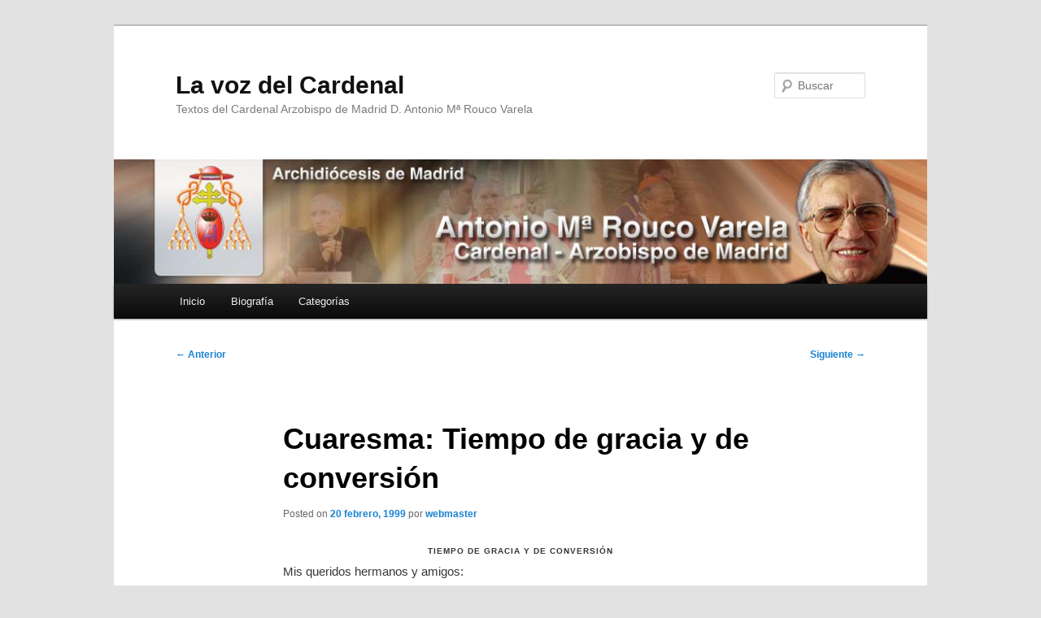

--- FILE ---
content_type: text/html; charset=UTF-8
request_url: https://lavozdelcardenal.archimadrid.com/1999/02/20/cuaresma-tiempo-de-gracia-y-de-conversion/
body_size: 11741
content:
<!DOCTYPE html>
<!--[if IE 6]>
<html id="ie6" lang="es">
<![endif]-->
<!--[if IE 7]>
<html id="ie7" lang="es">
<![endif]-->
<!--[if IE 8]>
<html id="ie8" lang="es">
<![endif]-->
<!--[if !(IE 6) & !(IE 7) & !(IE 8)]><!-->
<html lang="es">
<!--<![endif]-->
<head>
<meta charset="UTF-8" />
<meta name="viewport" content="width=device-width, initial-scale=1.0" />
<title>
Cuaresma: Tiempo de gracia y de conversión | La voz del Cardenal	</title>
<link rel="profile" href="https://gmpg.org/xfn/11" />
<link rel="stylesheet" type="text/css" media="all" href="https://lavozdelcardenal.archimadrid.com/wp-content/themes/twentyeleven/style.css?ver=20250415" />
<link rel="pingback" href="https://lavozdelcardenal.archimadrid.com/xmlrpc.php">
<!--[if lt IE 9]>
<script src="https://lavozdelcardenal.archimadrid.com/wp-content/themes/twentyeleven/js/html5.js?ver=3.7.0" type="text/javascript"></script>
<![endif]-->
<meta name='robots' content='max-image-preview:large' />
	<style>img:is([sizes="auto" i], [sizes^="auto," i]) { contain-intrinsic-size: 3000px 1500px }</style>
	<link rel='dns-prefetch' href='//secure.gravatar.com' />
<link rel='dns-prefetch' href='//stats.wp.com' />
<link rel='dns-prefetch' href='//v0.wordpress.com' />
<link rel="alternate" type="application/rss+xml" title="La voz del Cardenal &raquo; Feed" href="https://lavozdelcardenal.archimadrid.com/feed/" />
<link rel="alternate" type="application/rss+xml" title="La voz del Cardenal &raquo; Feed de los comentarios" href="https://lavozdelcardenal.archimadrid.com/comments/feed/" />
<link rel="alternate" type="application/rss+xml" title="La voz del Cardenal &raquo; Comentario Cuaresma: Tiempo de gracia y de conversión del feed" href="https://lavozdelcardenal.archimadrid.com/1999/02/20/cuaresma-tiempo-de-gracia-y-de-conversion/feed/" />
<script type="text/javascript">
/* <![CDATA[ */
window._wpemojiSettings = {"baseUrl":"https:\/\/s.w.org\/images\/core\/emoji\/16.0.1\/72x72\/","ext":".png","svgUrl":"https:\/\/s.w.org\/images\/core\/emoji\/16.0.1\/svg\/","svgExt":".svg","source":{"concatemoji":"https:\/\/lavozdelcardenal.archimadrid.com\/wp-includes\/js\/wp-emoji-release.min.js?ver=6.8.3"}};
/*! This file is auto-generated */
!function(s,n){var o,i,e;function c(e){try{var t={supportTests:e,timestamp:(new Date).valueOf()};sessionStorage.setItem(o,JSON.stringify(t))}catch(e){}}function p(e,t,n){e.clearRect(0,0,e.canvas.width,e.canvas.height),e.fillText(t,0,0);var t=new Uint32Array(e.getImageData(0,0,e.canvas.width,e.canvas.height).data),a=(e.clearRect(0,0,e.canvas.width,e.canvas.height),e.fillText(n,0,0),new Uint32Array(e.getImageData(0,0,e.canvas.width,e.canvas.height).data));return t.every(function(e,t){return e===a[t]})}function u(e,t){e.clearRect(0,0,e.canvas.width,e.canvas.height),e.fillText(t,0,0);for(var n=e.getImageData(16,16,1,1),a=0;a<n.data.length;a++)if(0!==n.data[a])return!1;return!0}function f(e,t,n,a){switch(t){case"flag":return n(e,"\ud83c\udff3\ufe0f\u200d\u26a7\ufe0f","\ud83c\udff3\ufe0f\u200b\u26a7\ufe0f")?!1:!n(e,"\ud83c\udde8\ud83c\uddf6","\ud83c\udde8\u200b\ud83c\uddf6")&&!n(e,"\ud83c\udff4\udb40\udc67\udb40\udc62\udb40\udc65\udb40\udc6e\udb40\udc67\udb40\udc7f","\ud83c\udff4\u200b\udb40\udc67\u200b\udb40\udc62\u200b\udb40\udc65\u200b\udb40\udc6e\u200b\udb40\udc67\u200b\udb40\udc7f");case"emoji":return!a(e,"\ud83e\udedf")}return!1}function g(e,t,n,a){var r="undefined"!=typeof WorkerGlobalScope&&self instanceof WorkerGlobalScope?new OffscreenCanvas(300,150):s.createElement("canvas"),o=r.getContext("2d",{willReadFrequently:!0}),i=(o.textBaseline="top",o.font="600 32px Arial",{});return e.forEach(function(e){i[e]=t(o,e,n,a)}),i}function t(e){var t=s.createElement("script");t.src=e,t.defer=!0,s.head.appendChild(t)}"undefined"!=typeof Promise&&(o="wpEmojiSettingsSupports",i=["flag","emoji"],n.supports={everything:!0,everythingExceptFlag:!0},e=new Promise(function(e){s.addEventListener("DOMContentLoaded",e,{once:!0})}),new Promise(function(t){var n=function(){try{var e=JSON.parse(sessionStorage.getItem(o));if("object"==typeof e&&"number"==typeof e.timestamp&&(new Date).valueOf()<e.timestamp+604800&&"object"==typeof e.supportTests)return e.supportTests}catch(e){}return null}();if(!n){if("undefined"!=typeof Worker&&"undefined"!=typeof OffscreenCanvas&&"undefined"!=typeof URL&&URL.createObjectURL&&"undefined"!=typeof Blob)try{var e="postMessage("+g.toString()+"("+[JSON.stringify(i),f.toString(),p.toString(),u.toString()].join(",")+"));",a=new Blob([e],{type:"text/javascript"}),r=new Worker(URL.createObjectURL(a),{name:"wpTestEmojiSupports"});return void(r.onmessage=function(e){c(n=e.data),r.terminate(),t(n)})}catch(e){}c(n=g(i,f,p,u))}t(n)}).then(function(e){for(var t in e)n.supports[t]=e[t],n.supports.everything=n.supports.everything&&n.supports[t],"flag"!==t&&(n.supports.everythingExceptFlag=n.supports.everythingExceptFlag&&n.supports[t]);n.supports.everythingExceptFlag=n.supports.everythingExceptFlag&&!n.supports.flag,n.DOMReady=!1,n.readyCallback=function(){n.DOMReady=!0}}).then(function(){return e}).then(function(){var e;n.supports.everything||(n.readyCallback(),(e=n.source||{}).concatemoji?t(e.concatemoji):e.wpemoji&&e.twemoji&&(t(e.twemoji),t(e.wpemoji)))}))}((window,document),window._wpemojiSettings);
/* ]]> */
</script>
<style id='wp-emoji-styles-inline-css' type='text/css'>

	img.wp-smiley, img.emoji {
		display: inline !important;
		border: none !important;
		box-shadow: none !important;
		height: 1em !important;
		width: 1em !important;
		margin: 0 0.07em !important;
		vertical-align: -0.1em !important;
		background: none !important;
		padding: 0 !important;
	}
</style>
<link rel='stylesheet' id='wp-block-library-css' href='https://lavozdelcardenal.archimadrid.com/wp-includes/css/dist/block-library/style.min.css?ver=6.8.3' type='text/css' media='all' />
<style id='wp-block-library-theme-inline-css' type='text/css'>
.wp-block-audio :where(figcaption){color:#555;font-size:13px;text-align:center}.is-dark-theme .wp-block-audio :where(figcaption){color:#ffffffa6}.wp-block-audio{margin:0 0 1em}.wp-block-code{border:1px solid #ccc;border-radius:4px;font-family:Menlo,Consolas,monaco,monospace;padding:.8em 1em}.wp-block-embed :where(figcaption){color:#555;font-size:13px;text-align:center}.is-dark-theme .wp-block-embed :where(figcaption){color:#ffffffa6}.wp-block-embed{margin:0 0 1em}.blocks-gallery-caption{color:#555;font-size:13px;text-align:center}.is-dark-theme .blocks-gallery-caption{color:#ffffffa6}:root :where(.wp-block-image figcaption){color:#555;font-size:13px;text-align:center}.is-dark-theme :root :where(.wp-block-image figcaption){color:#ffffffa6}.wp-block-image{margin:0 0 1em}.wp-block-pullquote{border-bottom:4px solid;border-top:4px solid;color:currentColor;margin-bottom:1.75em}.wp-block-pullquote cite,.wp-block-pullquote footer,.wp-block-pullquote__citation{color:currentColor;font-size:.8125em;font-style:normal;text-transform:uppercase}.wp-block-quote{border-left:.25em solid;margin:0 0 1.75em;padding-left:1em}.wp-block-quote cite,.wp-block-quote footer{color:currentColor;font-size:.8125em;font-style:normal;position:relative}.wp-block-quote:where(.has-text-align-right){border-left:none;border-right:.25em solid;padding-left:0;padding-right:1em}.wp-block-quote:where(.has-text-align-center){border:none;padding-left:0}.wp-block-quote.is-large,.wp-block-quote.is-style-large,.wp-block-quote:where(.is-style-plain){border:none}.wp-block-search .wp-block-search__label{font-weight:700}.wp-block-search__button{border:1px solid #ccc;padding:.375em .625em}:where(.wp-block-group.has-background){padding:1.25em 2.375em}.wp-block-separator.has-css-opacity{opacity:.4}.wp-block-separator{border:none;border-bottom:2px solid;margin-left:auto;margin-right:auto}.wp-block-separator.has-alpha-channel-opacity{opacity:1}.wp-block-separator:not(.is-style-wide):not(.is-style-dots){width:100px}.wp-block-separator.has-background:not(.is-style-dots){border-bottom:none;height:1px}.wp-block-separator.has-background:not(.is-style-wide):not(.is-style-dots){height:2px}.wp-block-table{margin:0 0 1em}.wp-block-table td,.wp-block-table th{word-break:normal}.wp-block-table :where(figcaption){color:#555;font-size:13px;text-align:center}.is-dark-theme .wp-block-table :where(figcaption){color:#ffffffa6}.wp-block-video :where(figcaption){color:#555;font-size:13px;text-align:center}.is-dark-theme .wp-block-video :where(figcaption){color:#ffffffa6}.wp-block-video{margin:0 0 1em}:root :where(.wp-block-template-part.has-background){margin-bottom:0;margin-top:0;padding:1.25em 2.375em}
</style>
<style id='classic-theme-styles-inline-css' type='text/css'>
/*! This file is auto-generated */
.wp-block-button__link{color:#fff;background-color:#32373c;border-radius:9999px;box-shadow:none;text-decoration:none;padding:calc(.667em + 2px) calc(1.333em + 2px);font-size:1.125em}.wp-block-file__button{background:#32373c;color:#fff;text-decoration:none}
</style>
<link rel='stylesheet' id='mediaelement-css' href='https://lavozdelcardenal.archimadrid.com/wp-includes/js/mediaelement/mediaelementplayer-legacy.min.css?ver=4.2.17' type='text/css' media='all' />
<link rel='stylesheet' id='wp-mediaelement-css' href='https://lavozdelcardenal.archimadrid.com/wp-includes/js/mediaelement/wp-mediaelement.min.css?ver=6.8.3' type='text/css' media='all' />
<style id='jetpack-sharing-buttons-style-inline-css' type='text/css'>
.jetpack-sharing-buttons__services-list{display:flex;flex-direction:row;flex-wrap:wrap;gap:0;list-style-type:none;margin:5px;padding:0}.jetpack-sharing-buttons__services-list.has-small-icon-size{font-size:12px}.jetpack-sharing-buttons__services-list.has-normal-icon-size{font-size:16px}.jetpack-sharing-buttons__services-list.has-large-icon-size{font-size:24px}.jetpack-sharing-buttons__services-list.has-huge-icon-size{font-size:36px}@media print{.jetpack-sharing-buttons__services-list{display:none!important}}.editor-styles-wrapper .wp-block-jetpack-sharing-buttons{gap:0;padding-inline-start:0}ul.jetpack-sharing-buttons__services-list.has-background{padding:1.25em 2.375em}
</style>
<style id='global-styles-inline-css' type='text/css'>
:root{--wp--preset--aspect-ratio--square: 1;--wp--preset--aspect-ratio--4-3: 4/3;--wp--preset--aspect-ratio--3-4: 3/4;--wp--preset--aspect-ratio--3-2: 3/2;--wp--preset--aspect-ratio--2-3: 2/3;--wp--preset--aspect-ratio--16-9: 16/9;--wp--preset--aspect-ratio--9-16: 9/16;--wp--preset--color--black: #000;--wp--preset--color--cyan-bluish-gray: #abb8c3;--wp--preset--color--white: #fff;--wp--preset--color--pale-pink: #f78da7;--wp--preset--color--vivid-red: #cf2e2e;--wp--preset--color--luminous-vivid-orange: #ff6900;--wp--preset--color--luminous-vivid-amber: #fcb900;--wp--preset--color--light-green-cyan: #7bdcb5;--wp--preset--color--vivid-green-cyan: #00d084;--wp--preset--color--pale-cyan-blue: #8ed1fc;--wp--preset--color--vivid-cyan-blue: #0693e3;--wp--preset--color--vivid-purple: #9b51e0;--wp--preset--color--blue: #1982d1;--wp--preset--color--dark-gray: #373737;--wp--preset--color--medium-gray: #666;--wp--preset--color--light-gray: #e2e2e2;--wp--preset--gradient--vivid-cyan-blue-to-vivid-purple: linear-gradient(135deg,rgba(6,147,227,1) 0%,rgb(155,81,224) 100%);--wp--preset--gradient--light-green-cyan-to-vivid-green-cyan: linear-gradient(135deg,rgb(122,220,180) 0%,rgb(0,208,130) 100%);--wp--preset--gradient--luminous-vivid-amber-to-luminous-vivid-orange: linear-gradient(135deg,rgba(252,185,0,1) 0%,rgba(255,105,0,1) 100%);--wp--preset--gradient--luminous-vivid-orange-to-vivid-red: linear-gradient(135deg,rgba(255,105,0,1) 0%,rgb(207,46,46) 100%);--wp--preset--gradient--very-light-gray-to-cyan-bluish-gray: linear-gradient(135deg,rgb(238,238,238) 0%,rgb(169,184,195) 100%);--wp--preset--gradient--cool-to-warm-spectrum: linear-gradient(135deg,rgb(74,234,220) 0%,rgb(151,120,209) 20%,rgb(207,42,186) 40%,rgb(238,44,130) 60%,rgb(251,105,98) 80%,rgb(254,248,76) 100%);--wp--preset--gradient--blush-light-purple: linear-gradient(135deg,rgb(255,206,236) 0%,rgb(152,150,240) 100%);--wp--preset--gradient--blush-bordeaux: linear-gradient(135deg,rgb(254,205,165) 0%,rgb(254,45,45) 50%,rgb(107,0,62) 100%);--wp--preset--gradient--luminous-dusk: linear-gradient(135deg,rgb(255,203,112) 0%,rgb(199,81,192) 50%,rgb(65,88,208) 100%);--wp--preset--gradient--pale-ocean: linear-gradient(135deg,rgb(255,245,203) 0%,rgb(182,227,212) 50%,rgb(51,167,181) 100%);--wp--preset--gradient--electric-grass: linear-gradient(135deg,rgb(202,248,128) 0%,rgb(113,206,126) 100%);--wp--preset--gradient--midnight: linear-gradient(135deg,rgb(2,3,129) 0%,rgb(40,116,252) 100%);--wp--preset--font-size--small: 13px;--wp--preset--font-size--medium: 20px;--wp--preset--font-size--large: 36px;--wp--preset--font-size--x-large: 42px;--wp--preset--spacing--20: 0.44rem;--wp--preset--spacing--30: 0.67rem;--wp--preset--spacing--40: 1rem;--wp--preset--spacing--50: 1.5rem;--wp--preset--spacing--60: 2.25rem;--wp--preset--spacing--70: 3.38rem;--wp--preset--spacing--80: 5.06rem;--wp--preset--shadow--natural: 6px 6px 9px rgba(0, 0, 0, 0.2);--wp--preset--shadow--deep: 12px 12px 50px rgba(0, 0, 0, 0.4);--wp--preset--shadow--sharp: 6px 6px 0px rgba(0, 0, 0, 0.2);--wp--preset--shadow--outlined: 6px 6px 0px -3px rgba(255, 255, 255, 1), 6px 6px rgba(0, 0, 0, 1);--wp--preset--shadow--crisp: 6px 6px 0px rgba(0, 0, 0, 1);}:where(.is-layout-flex){gap: 0.5em;}:where(.is-layout-grid){gap: 0.5em;}body .is-layout-flex{display: flex;}.is-layout-flex{flex-wrap: wrap;align-items: center;}.is-layout-flex > :is(*, div){margin: 0;}body .is-layout-grid{display: grid;}.is-layout-grid > :is(*, div){margin: 0;}:where(.wp-block-columns.is-layout-flex){gap: 2em;}:where(.wp-block-columns.is-layout-grid){gap: 2em;}:where(.wp-block-post-template.is-layout-flex){gap: 1.25em;}:where(.wp-block-post-template.is-layout-grid){gap: 1.25em;}.has-black-color{color: var(--wp--preset--color--black) !important;}.has-cyan-bluish-gray-color{color: var(--wp--preset--color--cyan-bluish-gray) !important;}.has-white-color{color: var(--wp--preset--color--white) !important;}.has-pale-pink-color{color: var(--wp--preset--color--pale-pink) !important;}.has-vivid-red-color{color: var(--wp--preset--color--vivid-red) !important;}.has-luminous-vivid-orange-color{color: var(--wp--preset--color--luminous-vivid-orange) !important;}.has-luminous-vivid-amber-color{color: var(--wp--preset--color--luminous-vivid-amber) !important;}.has-light-green-cyan-color{color: var(--wp--preset--color--light-green-cyan) !important;}.has-vivid-green-cyan-color{color: var(--wp--preset--color--vivid-green-cyan) !important;}.has-pale-cyan-blue-color{color: var(--wp--preset--color--pale-cyan-blue) !important;}.has-vivid-cyan-blue-color{color: var(--wp--preset--color--vivid-cyan-blue) !important;}.has-vivid-purple-color{color: var(--wp--preset--color--vivid-purple) !important;}.has-black-background-color{background-color: var(--wp--preset--color--black) !important;}.has-cyan-bluish-gray-background-color{background-color: var(--wp--preset--color--cyan-bluish-gray) !important;}.has-white-background-color{background-color: var(--wp--preset--color--white) !important;}.has-pale-pink-background-color{background-color: var(--wp--preset--color--pale-pink) !important;}.has-vivid-red-background-color{background-color: var(--wp--preset--color--vivid-red) !important;}.has-luminous-vivid-orange-background-color{background-color: var(--wp--preset--color--luminous-vivid-orange) !important;}.has-luminous-vivid-amber-background-color{background-color: var(--wp--preset--color--luminous-vivid-amber) !important;}.has-light-green-cyan-background-color{background-color: var(--wp--preset--color--light-green-cyan) !important;}.has-vivid-green-cyan-background-color{background-color: var(--wp--preset--color--vivid-green-cyan) !important;}.has-pale-cyan-blue-background-color{background-color: var(--wp--preset--color--pale-cyan-blue) !important;}.has-vivid-cyan-blue-background-color{background-color: var(--wp--preset--color--vivid-cyan-blue) !important;}.has-vivid-purple-background-color{background-color: var(--wp--preset--color--vivid-purple) !important;}.has-black-border-color{border-color: var(--wp--preset--color--black) !important;}.has-cyan-bluish-gray-border-color{border-color: var(--wp--preset--color--cyan-bluish-gray) !important;}.has-white-border-color{border-color: var(--wp--preset--color--white) !important;}.has-pale-pink-border-color{border-color: var(--wp--preset--color--pale-pink) !important;}.has-vivid-red-border-color{border-color: var(--wp--preset--color--vivid-red) !important;}.has-luminous-vivid-orange-border-color{border-color: var(--wp--preset--color--luminous-vivid-orange) !important;}.has-luminous-vivid-amber-border-color{border-color: var(--wp--preset--color--luminous-vivid-amber) !important;}.has-light-green-cyan-border-color{border-color: var(--wp--preset--color--light-green-cyan) !important;}.has-vivid-green-cyan-border-color{border-color: var(--wp--preset--color--vivid-green-cyan) !important;}.has-pale-cyan-blue-border-color{border-color: var(--wp--preset--color--pale-cyan-blue) !important;}.has-vivid-cyan-blue-border-color{border-color: var(--wp--preset--color--vivid-cyan-blue) !important;}.has-vivid-purple-border-color{border-color: var(--wp--preset--color--vivid-purple) !important;}.has-vivid-cyan-blue-to-vivid-purple-gradient-background{background: var(--wp--preset--gradient--vivid-cyan-blue-to-vivid-purple) !important;}.has-light-green-cyan-to-vivid-green-cyan-gradient-background{background: var(--wp--preset--gradient--light-green-cyan-to-vivid-green-cyan) !important;}.has-luminous-vivid-amber-to-luminous-vivid-orange-gradient-background{background: var(--wp--preset--gradient--luminous-vivid-amber-to-luminous-vivid-orange) !important;}.has-luminous-vivid-orange-to-vivid-red-gradient-background{background: var(--wp--preset--gradient--luminous-vivid-orange-to-vivid-red) !important;}.has-very-light-gray-to-cyan-bluish-gray-gradient-background{background: var(--wp--preset--gradient--very-light-gray-to-cyan-bluish-gray) !important;}.has-cool-to-warm-spectrum-gradient-background{background: var(--wp--preset--gradient--cool-to-warm-spectrum) !important;}.has-blush-light-purple-gradient-background{background: var(--wp--preset--gradient--blush-light-purple) !important;}.has-blush-bordeaux-gradient-background{background: var(--wp--preset--gradient--blush-bordeaux) !important;}.has-luminous-dusk-gradient-background{background: var(--wp--preset--gradient--luminous-dusk) !important;}.has-pale-ocean-gradient-background{background: var(--wp--preset--gradient--pale-ocean) !important;}.has-electric-grass-gradient-background{background: var(--wp--preset--gradient--electric-grass) !important;}.has-midnight-gradient-background{background: var(--wp--preset--gradient--midnight) !important;}.has-small-font-size{font-size: var(--wp--preset--font-size--small) !important;}.has-medium-font-size{font-size: var(--wp--preset--font-size--medium) !important;}.has-large-font-size{font-size: var(--wp--preset--font-size--large) !important;}.has-x-large-font-size{font-size: var(--wp--preset--font-size--x-large) !important;}
:where(.wp-block-post-template.is-layout-flex){gap: 1.25em;}:where(.wp-block-post-template.is-layout-grid){gap: 1.25em;}
:where(.wp-block-columns.is-layout-flex){gap: 2em;}:where(.wp-block-columns.is-layout-grid){gap: 2em;}
:root :where(.wp-block-pullquote){font-size: 1.5em;line-height: 1.6;}
</style>
<link rel='stylesheet' id='twentyeleven-block-style-css' href='https://lavozdelcardenal.archimadrid.com/wp-content/themes/twentyeleven/blocks.css?ver=20240703' type='text/css' media='all' />
<style id='akismet-widget-style-inline-css' type='text/css'>

			.a-stats {
				--akismet-color-mid-green: #357b49;
				--akismet-color-white: #fff;
				--akismet-color-light-grey: #f6f7f7;

				max-width: 350px;
				width: auto;
			}

			.a-stats * {
				all: unset;
				box-sizing: border-box;
			}

			.a-stats strong {
				font-weight: 600;
			}

			.a-stats a.a-stats__link,
			.a-stats a.a-stats__link:visited,
			.a-stats a.a-stats__link:active {
				background: var(--akismet-color-mid-green);
				border: none;
				box-shadow: none;
				border-radius: 8px;
				color: var(--akismet-color-white);
				cursor: pointer;
				display: block;
				font-family: -apple-system, BlinkMacSystemFont, 'Segoe UI', 'Roboto', 'Oxygen-Sans', 'Ubuntu', 'Cantarell', 'Helvetica Neue', sans-serif;
				font-weight: 500;
				padding: 12px;
				text-align: center;
				text-decoration: none;
				transition: all 0.2s ease;
			}

			/* Extra specificity to deal with TwentyTwentyOne focus style */
			.widget .a-stats a.a-stats__link:focus {
				background: var(--akismet-color-mid-green);
				color: var(--akismet-color-white);
				text-decoration: none;
			}

			.a-stats a.a-stats__link:hover {
				filter: brightness(110%);
				box-shadow: 0 4px 12px rgba(0, 0, 0, 0.06), 0 0 2px rgba(0, 0, 0, 0.16);
			}

			.a-stats .count {
				color: var(--akismet-color-white);
				display: block;
				font-size: 1.5em;
				line-height: 1.4;
				padding: 0 13px;
				white-space: nowrap;
			}
		
</style>
<link rel="https://api.w.org/" href="https://lavozdelcardenal.archimadrid.com/wp-json/" /><link rel="alternate" title="JSON" type="application/json" href="https://lavozdelcardenal.archimadrid.com/wp-json/wp/v2/posts/1983" /><link rel="EditURI" type="application/rsd+xml" title="RSD" href="https://lavozdelcardenal.archimadrid.com/xmlrpc.php?rsd" />
<meta name="generator" content="WordPress 6.8.3" />
<link rel="canonical" href="https://lavozdelcardenal.archimadrid.com/1999/02/20/cuaresma-tiempo-de-gracia-y-de-conversion/" />
<link rel='shortlink' href='https://wp.me/p3ENui-vZ' />
<link rel="alternate" title="oEmbed (JSON)" type="application/json+oembed" href="https://lavozdelcardenal.archimadrid.com/wp-json/oembed/1.0/embed?url=https%3A%2F%2Flavozdelcardenal.archimadrid.com%2F1999%2F02%2F20%2Fcuaresma-tiempo-de-gracia-y-de-conversion%2F" />
<link rel="alternate" title="oEmbed (XML)" type="text/xml+oembed" href="https://lavozdelcardenal.archimadrid.com/wp-json/oembed/1.0/embed?url=https%3A%2F%2Flavozdelcardenal.archimadrid.com%2F1999%2F02%2F20%2Fcuaresma-tiempo-de-gracia-y-de-conversion%2F&#038;format=xml" />
	<style>img#wpstats{display:none}</style>
		<style data-context="foundation-flickity-css">/*! Flickity v2.0.2
http://flickity.metafizzy.co
---------------------------------------------- */.flickity-enabled{position:relative}.flickity-enabled:focus{outline:0}.flickity-viewport{overflow:hidden;position:relative;height:100%}.flickity-slider{position:absolute;width:100%;height:100%}.flickity-enabled.is-draggable{-webkit-tap-highlight-color:transparent;tap-highlight-color:transparent;-webkit-user-select:none;-moz-user-select:none;-ms-user-select:none;user-select:none}.flickity-enabled.is-draggable .flickity-viewport{cursor:move;cursor:-webkit-grab;cursor:grab}.flickity-enabled.is-draggable .flickity-viewport.is-pointer-down{cursor:-webkit-grabbing;cursor:grabbing}.flickity-prev-next-button{position:absolute;top:50%;width:44px;height:44px;border:none;border-radius:50%;background:#fff;background:hsla(0,0%,100%,.75);cursor:pointer;-webkit-transform:translateY(-50%);transform:translateY(-50%)}.flickity-prev-next-button:hover{background:#fff}.flickity-prev-next-button:focus{outline:0;box-shadow:0 0 0 5px #09f}.flickity-prev-next-button:active{opacity:.6}.flickity-prev-next-button.previous{left:10px}.flickity-prev-next-button.next{right:10px}.flickity-rtl .flickity-prev-next-button.previous{left:auto;right:10px}.flickity-rtl .flickity-prev-next-button.next{right:auto;left:10px}.flickity-prev-next-button:disabled{opacity:.3;cursor:auto}.flickity-prev-next-button svg{position:absolute;left:20%;top:20%;width:60%;height:60%}.flickity-prev-next-button .arrow{fill:#333}.flickity-page-dots{position:absolute;width:100%;bottom:-25px;padding:0;margin:0;list-style:none;text-align:center;line-height:1}.flickity-rtl .flickity-page-dots{direction:rtl}.flickity-page-dots .dot{display:inline-block;width:10px;height:10px;margin:0 8px;background:#333;border-radius:50%;opacity:.25;cursor:pointer}.flickity-page-dots .dot.is-selected{opacity:1}</style><style data-context="foundation-slideout-css">.slideout-menu{position:fixed;left:0;top:0;bottom:0;right:auto;z-index:0;width:256px;overflow-y:auto;-webkit-overflow-scrolling:touch;display:none}.slideout-menu.pushit-right{left:auto;right:0}.slideout-panel{position:relative;z-index:1;will-change:transform}.slideout-open,.slideout-open .slideout-panel,.slideout-open body{overflow:hidden}.slideout-open .slideout-menu{display:block}.pushit{display:none}</style>
<!-- Jetpack Open Graph Tags -->
<meta property="og:type" content="article" />
<meta property="og:title" content="Cuaresma: Tiempo de gracia y de conversión" />
<meta property="og:url" content="https://lavozdelcardenal.archimadrid.com/1999/02/20/cuaresma-tiempo-de-gracia-y-de-conversion/" />
<meta property="og:description" content="Tiempo de gracia y de conversión Mis queridos hermanos y amigos: Acabamos de comenzar el tiempo cuaresmal: un tiempo de gracia que se renueva año tras año cuando la Iglesia se prepara y dispone par…" />
<meta property="article:published_time" content="1999-02-20T11:15:28+00:00" />
<meta property="article:modified_time" content="1999-02-20T11:15:28+00:00" />
<meta property="og:site_name" content="La voz del Cardenal" />
<meta property="og:image" content="https://lavozdelcardenal.archimadrid.com/wp-content/uploads/2003/11/firma.gif" />
<meta property="og:image:secure_url" content="https://i0.wp.com/lavozdelcardenal.archimadrid.com/wp-content/uploads/2003/11/firma.gif" />
<meta property="og:image:width" content="231" />
<meta property="og:image:height" content="120" />
<meta property="og:image:alt" content="" />
<meta property="og:locale" content="es_ES" />
<meta name="twitter:text:title" content="Cuaresma: Tiempo de gracia y de conversión" />
<meta name="twitter:image" content="https://lavozdelcardenal.archimadrid.com/wp-content/uploads/2003/11/firma.gif?w=144" />
<meta name="twitter:card" content="summary" />

<!-- End Jetpack Open Graph Tags -->
<style>.ios7.web-app-mode.has-fixed header{ background-color: rgba(3,122,221,.88);}</style></head>

<body data-rsssl=1 class="wp-singular post-template-default single single-post postid-1983 single-format-standard wp-embed-responsive wp-theme-twentyeleven singular two-column right-sidebar">
<div class="skip-link"><a class="assistive-text" href="#content">Ir al contenido principal</a></div><div id="page" class="hfeed">
	<header id="branding">
			<hgroup>
							<h1 id="site-title"><span><a href="https://lavozdelcardenal.archimadrid.com/" rel="home" >La voz del Cardenal</a></span></h1>
				<h2 id="site-description">Textos del Cardenal Arzobispo de Madrid D. Antonio Mª Rouco Varela</h2>
			</hgroup>

						<a href="https://lavozdelcardenal.archimadrid.com/" rel="home" >
				<img src="https://lavozdelcardenal.archimadrid.com/wp-content/uploads/2019/09/Header.png" width="978" height="150" alt="La voz del Cardenal" srcset="https://lavozdelcardenal.archimadrid.com/wp-content/uploads/2019/09/Header.png 978w, https://lavozdelcardenal.archimadrid.com/wp-content/uploads/2019/09/Header-300x46.png 300w, https://lavozdelcardenal.archimadrid.com/wp-content/uploads/2019/09/Header-768x118.png 768w, https://lavozdelcardenal.archimadrid.com/wp-content/uploads/2019/09/Header-500x77.png 500w" sizes="(max-width: 978px) 100vw, 978px" decoding="async" fetchpriority="high" />			</a>
			
									<form method="get" id="searchform" action="https://lavozdelcardenal.archimadrid.com/">
		<label for="s" class="assistive-text">Buscar</label>
		<input type="text" class="field" name="s" id="s" placeholder="Buscar" />
		<input type="submit" class="submit" name="submit" id="searchsubmit" value="Buscar" />
	</form>
			
			<nav id="access">
				<h3 class="assistive-text">Menú principal</h3>
				<div class="menu-principal-container"><ul id="menu-principal" class="menu"><li id="menu-item-5392" class="menu-item menu-item-type-custom menu-item-object-custom menu-item-5392"><a href="http://lavozdelcardenal.archimadrid.es">Inicio</a></li>
<li id="menu-item-5391" class="menu-item menu-item-type-post_type menu-item-object-page menu-item-5391"><a href="https://lavozdelcardenal.archimadrid.com/biografia/">Biografía</a></li>
<li id="menu-item-5393" class="menu-item menu-item-type-custom menu-item-object-custom menu-item-has-children menu-item-5393"><a href="http://#">Categorías</a>
<ul class="sub-menu">
	<li id="menu-item-5378" class="menu-item menu-item-type-taxonomy menu-item-object-category current-post-ancestor current-menu-parent current-post-parent menu-item-5378"><a href="https://lavozdelcardenal.archimadrid.com/category/alocuciones/">Alocuciones</a></li>
	<li id="menu-item-5379" class="menu-item menu-item-type-taxonomy menu-item-object-category menu-item-5379"><a href="https://lavozdelcardenal.archimadrid.com/category/articulos/">Artículos</a></li>
	<li id="menu-item-5381" class="menu-item menu-item-type-taxonomy menu-item-object-category menu-item-5381"><a href="https://lavozdelcardenal.archimadrid.com/category/cartas/">Cartas</a></li>
	<li id="menu-item-5382" class="menu-item menu-item-type-taxonomy menu-item-object-category menu-item-5382"><a href="https://lavozdelcardenal.archimadrid.com/category/catequesis/">Catequesis</a></li>
	<li id="menu-item-5383" class="menu-item menu-item-type-taxonomy menu-item-object-category menu-item-5383"><a href="https://lavozdelcardenal.archimadrid.com/category/comunicados/">Comunicados</a></li>
	<li id="menu-item-5387" class="menu-item menu-item-type-taxonomy menu-item-object-category menu-item-5387"><a href="https://lavozdelcardenal.archimadrid.com/category/homilias/">Homilias</a></li>
	<li id="menu-item-5384" class="menu-item menu-item-type-taxonomy menu-item-object-category menu-item-5384"><a href="https://lavozdelcardenal.archimadrid.com/category/conferencias/">Conferencias</a></li>
	<li id="menu-item-5385" class="menu-item menu-item-type-taxonomy menu-item-object-category menu-item-5385"><a href="https://lavozdelcardenal.archimadrid.com/category/discursos/">Discursos</a></li>
	<li id="menu-item-5389" class="menu-item menu-item-type-taxonomy menu-item-object-category menu-item-5389"><a href="https://lavozdelcardenal.archimadrid.com/category/plan-pastoral/">Plan Pastoral</a></li>
	<li id="menu-item-5388" class="menu-item menu-item-type-taxonomy menu-item-object-category menu-item-5388"><a href="https://lavozdelcardenal.archimadrid.com/category/otros/">Otros</a></li>
</ul>
</li>
</ul></div>			</nav><!-- #access -->
	</header><!-- #branding -->


	<div id="main">

		<div id="primary">
			<div id="content" role="main">

				
					<nav id="nav-single">
						<h3 class="assistive-text">Navegación de entradas</h3>
						<span class="nav-previous"><a href="https://lavozdelcardenal.archimadrid.com/1999/02/14/jornada-nacional-de-manos-unidas/" rel="prev"><span class="meta-nav">&larr;</span> Anterior</a></span>
						<span class="nav-next"><a href="https://lavozdelcardenal.archimadrid.com/1999/03/01/estatuto-de-la-curia-diocesana-de-la-archidiocesis-de-madrid/" rel="next">Siguiente <span class="meta-nav">&rarr;</span></a></span>
					</nav><!-- #nav-single -->

					
<article id="post-1983" class="post-1983 post type-post status-publish format-standard hentry category-alocuciones tag-conversion tag-cuaresma">
	<header class="entry-header">
		<h1 class="entry-title">Cuaresma: Tiempo de gracia y de conversión</h1>

				<div class="entry-meta">
			<span class="sep">Posted on </span><a href="https://lavozdelcardenal.archimadrid.com/1999/02/20/cuaresma-tiempo-de-gracia-y-de-conversion/" title="13:15" rel="bookmark"><time class="entry-date" datetime="1999-02-20T13:15:28+01:00">20 febrero, 1999</time></a><span class="by-author"> <span class="sep"> por </span> <span class="author vcard"><a class="url fn n" href="https://lavozdelcardenal.archimadrid.com/author/joaquinhc/" title="Ver todas las entradas de webmaster" rel="author">webmaster</a></span></span>		</div><!-- .entry-meta -->
			</header><!-- .entry-header -->

	<div class="entry-content">
		<h3 style="text-align: center;"><strong>Tiempo de gracia y de conversión</strong></h3>
<p>Mis queridos hermanos y amigos:</p>
<p style="text-align: justify;">Acabamos de comenzar el tiempo cuaresmal: un tiempo de gracia que se renueva año tras año cuando la Iglesia se prepara y dispone para celebrar el Misterio de la Pascua del Señor. Su hondo sentido nos lo ofrecía San Pablo en el texto de su Segunda Carta a los Corintios que proclamábamos en la liturgia del Miércoles de Ceniza: «Al que no había pecado Dios lo hizo expiación por nuestro pecado, para que nosotros, unidos a Él, recibamos la justificación de Dios» (2 Cor 5,20).<span id="more-1983"></span></p>
<p style="text-align: justify;">Esa es la gran oportunidad de gracia y salvación que nos ofrece la Cuaresma como el itinerario eclesial de la Pascua: la de unirnos a Cristo, «expiación por nuestro pecado» para poder recibir la justificación de Dios. Esa es también la clave humana y divina a la vez para comprender y vivir la Cuaresma en toda su verdad. También la de este año de 1999, el de «la vuelta a la Casa del Padre» como horizonte espiritual y pastoral de la Iglesia que camina, convocada pro el Papa, a la celebración del Año 2000 del Nacimiento de Ntro. Señor Jesucristo, como un gran Jubileo de perdón, de misericordia, de esperanza y de paz para toda la humanidad.</p>
<p style="text-align: justify;">Los hombres de hoy necesitan percibir, con no menor urgencia que en otras épocas de la historia la noticia de que Dios, Padre, espera y anhela nuestro retorno. Ni la vida es un camino sin rumbo y un deambular sin sentido, ni la existencia un vivir arrojado a la intemperie del dolor, del mal y de la muerte sin amparo ni hogar alguno. Jesucristo, Crucificado y Resucitado por nosotros, ha iluminado para siempre nuestro origen y nuestro destino, se nos ha convertido El mismo en «el camino». Hemos sido creados para ser y vivir como hijos de Dios en transito hacia la casa paterna, para gozarle eternamente. Por nuestros pecados nos desviamos de la senda recta, rompimos los puentes&#8230; El Padre nos envió al Hijo, a su Hijo Unigénito, para que nos recogiese como ovejas heridas y extraviadas, sin pastor, asumiendo y expiando nuestros pecados.</p>
<p style="text-align: justify;">Unirse pues a Cristo, Sumo y Eterno Sacerdote, Pastor de nuestras almas, retornar con El a Dios Padre con la fuerza del Espíritu Santo, es nuestra oportunidad por excelencia, es don y gracia ofrecida para siempre, renovada y actualizada año a año, Pascua a Pascua. En primer lugar para todos los que hemos creído y sido bautizados en el Nombre del Padre, del Hijo y del Espíritu Santo: los cristianos. Y, con nosotros, para todos los hombres de cualquier tiempo y lugar. Una consecuencia práctica, ineludible, se deduce claramente de nuestra vocación y condición de miembros de Cristo: de la forma como vivamos en la Iglesia la Cuaresma de 1999, va a depender decisivamente el de si se van a abrir o no las puertas a El en la vida de muchas personas, familias, ambientes y grupos, alejados y marginados de los bienes materiales y espirituales más elementales. O, lo que es lo mismo, de la sinceridad de nuestra propia conversión, de la autenticidad personal y sacramental de nuestra penitencia cuaresmal, dependerá el que se percaten los más necesitados en el alma y en el cuerpo, toda nuestra sociedad, de que hay «Camino» para todos, sin exclusión ni excepción alguna, que es Jesucristo, Crucificado y Resucitado: Vida y Salvación nuestra.</p>
<p style="text-align: justify;">Hay dos pecados de especial gravedad que se han incrustado con virulencia e insidia poco comunes en la entraña misma de nuestra sociedad y nuestra cultura: el pecado contra los pobres y el pecado contra la vida. Anverso y reverso de un mismo pecado, el pecado contra la caridad, sobre el que Juan Pablo II ha llamado la atención en su Mensaje para la Cuaresma de este año. Se trata de pecados públicos, expresados y potenciados en verdaderas estructuras y usos sociales en los que se cuestiona constantemente y niega la solidaridad y el amor al prójimo, junto con el respeto y la protección de la dignidad y del derecho a la vida de los más inocentes. Nuestra conversión cuaresmal, si ha de merecer tal nombre en el año pastoral en que toda la comunidad diocesana ha sido llamada a dar testimonio de que Dios es nuestro Padre, de que es Padre de todos, ha de verificarse en compromisos concretos personales y comunitarios de amor cristiano en ese doble campo: el de la solidaridad y justicia social y el del cuidado y salvaguardia de toda vida humana.</p>
<p style="text-align: justify;">A María Santísima, Madre Clementísima y Refugio de Pecadores, encomiendo el itinerario cuaresmal de nuestra Iglesia Diocesana.</p>
<p>Con mi afecto y bendición,</p>
<p><img decoding="async" class="alignright" title="Firma Cardenal-Arzobispo de Madrid" src="https://lavozdelcardenal.archimadrid.com/wp-content/uploads/2003/11/firma.gif" alt="" width="231" height="120" /></p>
			</div><!-- .entry-content -->

	<footer class="entry-meta">
		Esta entrada fue publicada en <a href="https://lavozdelcardenal.archimadrid.com/category/alocuciones/" rel="category tag">Alocuciones</a> y etiquetada <a href="https://lavozdelcardenal.archimadrid.com/tag/conversion/" rel="tag">conversión</a>, <a href="https://lavozdelcardenal.archimadrid.com/tag/cuaresma/" rel="tag">cuaresma</a> por <a href="https://lavozdelcardenal.archimadrid.com/author/joaquinhc/">webmaster</a>. Guarda <a href="https://lavozdelcardenal.archimadrid.com/1999/02/20/cuaresma-tiempo-de-gracia-y-de-conversion/" title="Permalink to Cuaresma: Tiempo de gracia y de conversión" rel="bookmark">enlace permanente</a>.
		
			</footer><!-- .entry-meta -->
</article><!-- #post-1983 -->

						<div id="comments">
	
	
	
		<div id="respond" class="comment-respond">
		<h3 id="reply-title" class="comment-reply-title">Deja una respuesta</h3><form action="https://lavozdelcardenal.archimadrid.com/wp-comments-post.php" method="post" id="commentform" class="comment-form"><p class="comment-notes"><span id="email-notes">Tu dirección de correo electrónico no será publicada.</span> <span class="required-field-message">Los campos obligatorios están marcados con <span class="required">*</span></span></p><p class="comment-form-comment"><label for="comment">Comentario <span class="required">*</span></label> <textarea id="comment" name="comment" cols="45" rows="8" maxlength="65525" required="required"></textarea></p><p class="comment-form-author"><label for="author">Nombre <span class="required">*</span></label> <input id="author" name="author" type="text" value="" size="30" maxlength="245" autocomplete="name" required="required" /></p>
<p class="comment-form-email"><label for="email">Correo electrónico <span class="required">*</span></label> <input id="email" name="email" type="text" value="" size="30" maxlength="100" aria-describedby="email-notes" autocomplete="email" required="required" /></p>
<p class="comment-form-url"><label for="url">Web</label> <input id="url" name="url" type="text" value="" size="30" maxlength="200" autocomplete="url" /></p>
<p class="comment-subscription-form"><input type="checkbox" name="subscribe_comments" id="subscribe_comments" value="subscribe" style="width: auto; -moz-appearance: checkbox; -webkit-appearance: checkbox;" /> <label class="subscribe-label" id="subscribe-label" for="subscribe_comments">Recibir un correo electrónico con los siguientes comentarios a esta entrada.</label></p><p class="comment-subscription-form"><input type="checkbox" name="subscribe_blog" id="subscribe_blog" value="subscribe" style="width: auto; -moz-appearance: checkbox; -webkit-appearance: checkbox;" /> <label class="subscribe-label" id="subscribe-blog-label" for="subscribe_blog">Recibir un correo electrónico con cada nueva entrada.</label></p><p class="form-submit"><input name="submit" type="submit" id="submit" class="submit" value="Publicar el comentario" /> <input type='hidden' name='comment_post_ID' value='1983' id='comment_post_ID' />
<input type='hidden' name='comment_parent' id='comment_parent' value='0' />
</p><p style="display: none;"><input type="hidden" id="akismet_comment_nonce" name="akismet_comment_nonce" value="361eba1417" /></p><p style="display: none !important;" class="akismet-fields-container" data-prefix="ak_"><label>&#916;<textarea name="ak_hp_textarea" cols="45" rows="8" maxlength="100"></textarea></label><input type="hidden" id="ak_js_1" name="ak_js" value="229"/><script>document.getElementById( "ak_js_1" ).setAttribute( "value", ( new Date() ).getTime() );</script></p></form>	</div><!-- #respond -->
	
</div><!-- #comments -->

				
			</div><!-- #content -->
		</div><!-- #primary -->


	</div><!-- #main -->

	<footer id="colophon">

			

			<div id="site-generator">
												<a href="https://es.wordpress.org/" class="imprint" title="Plataforma semántica de publicación personal">
					Funciona gracias a WordPress				</a>
			</div>
	</footer><!-- #colophon -->
</div><!-- #page -->

<script type="speculationrules">
{"prefetch":[{"source":"document","where":{"and":[{"href_matches":"\/*"},{"not":{"href_matches":["\/wp-*.php","\/wp-admin\/*","\/wp-content\/uploads\/*","\/wp-content\/*","\/wp-content\/plugins\/*","\/wp-content\/themes\/twentyeleven\/*","\/*\\?(.+)"]}},{"not":{"selector_matches":"a[rel~=\"nofollow\"]"}},{"not":{"selector_matches":".no-prefetch, .no-prefetch a"}}]},"eagerness":"conservative"}]}
</script>
<!-- Powered by WPtouch: 4.3.60 --><script type="text/javascript" id="jetpack-stats-js-before">
/* <![CDATA[ */
_stq = window._stq || [];
_stq.push([ "view", JSON.parse("{\"v\":\"ext\",\"blog\":\"54052362\",\"post\":\"1983\",\"tz\":\"1\",\"srv\":\"lavozdelcardenal.archimadrid.com\",\"j\":\"1:14.5\"}") ]);
_stq.push([ "clickTrackerInit", "54052362", "1983" ]);
/* ]]> */
</script>
<script type="text/javascript" src="https://stats.wp.com/e-202603.js" id="jetpack-stats-js" defer="defer" data-wp-strategy="defer"></script>
<script defer type="text/javascript" src="https://lavozdelcardenal.archimadrid.com/wp-content/plugins/akismet/_inc/akismet-frontend.js?ver=1745569721" id="akismet-frontend-js"></script>

</body>
</html>
